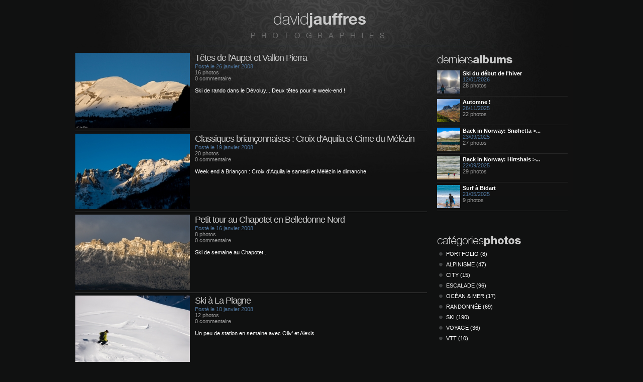

--- FILE ---
content_type: text/html; charset=UTF-8
request_url: https://www.davphotos.fr/archives,2008-01.html
body_size: 4128
content:
<!doctype html>
<html class="no-js" lang="fr">
<head>
	<meta charset="utf-8">

	<title>David Jauffrès - Photographies</title>
	<meta name="description" content="Photographies de David Jauffrès : ski de randonnée, escalade, alpinisme, montagne, paysages, voyages, villes... Ventes de tirages originaux" />
	<meta name="keywords"    content="photos montagne, photo, photos, photographies, photographie, photographe, David Jauffres, photographe amateur, photo escalade, photo alipinisme, photo ski, Alpes, Etas-Unis, USA, Pérou, Chili, Nouvelle Angleterre, Canada, Boston" />
	
	
	<meta name="viewport" content="width=device-width,user-scalable=no,initial-scale=1.0,maximum-scale=1.0">

	
	<meta http-equiv="X-UA-Compatible" content="IE=edge" />

	
	<!--[if (lt IE 9) & (!IEMobile)]>
	<script src="/include/js/lib/nwmatcher.js"></script>
	<script src="/include/js/lib/selectivizr.js"></script>
	<![endif]-->

	<meta property="og:title" content="David Jauffrès - Photographies" />	<meta property="og:description" content="Photographies de David Jauffrès : ski de randonnée, escalade, alpinisme, montagne, paysages, voyages, villes... Ventes de tirages originaux" />	
	<script>
  (function(i,s,o,g,r,a,m){i['GoogleAnalyticsObject']=r;i[r]=i[r]||function(){
  (i[r].q=i[r].q||[]).push(arguments)},i[r].l=1*new Date();a=s.createElement(o),
  m=s.getElementsByTagName(o)[0];a.async=1;a.src=g;m.parentNode.insertBefore(a,m)
  })(window,document,'script','https://www.google-analytics.com/analytics.js','ga');

  ga('create', 'UA-8259209-21', 'auto');
  ga('send', 'pageview');

</script>


	<script type="text/javascript" src="/include/js/lib/modernizr.js"></script>

	<link rel="stylesheet" type="text/css" href="style/main.css" media="screen" />	
	<link rel="alternate" type="application/rss+xml" title="David Jauffrès" href="rss.xml" />
	
	
	<link rel="shortcut icon" href="/favicon.ico" />
	<link rel="icon" type="image/x-icon" href="/favicon.ico" sizes="16x16 32x32 48x48 256x256">

	<script type="text/javascript" src="include/js/jquery-1.4.1.min.js"></script>
	<script type="text/javascript" src="include/js/jquery.validationEngine-fr.js"></script>
	<script type="text/javascript" src="include/js/jquery.validationEngine.js"></script>
	<script type="text/javascript" src="include/js/jquery.fancybox-1.3.0.pack.js"></script>
	<script type="text/javascript" src="include/js/jquery.pngFix.js"></script>
	<script type="text/javascript" src="include/js/mcube.js"></script>

</head>

<body class="blog">
	<div id="global">
		<div id="top"><h2><a href="/">David Jauffrès</a></h2></div>

		<div id="contenu" class="blog">
			<div id="content">
					
	<div class="album">
		<a href="photos-ski-tetes-de-l-aupet-et-vallon-pierra,101.html">
			<img src="/photo/1317P/d-voluy.jpg" alt="Lever du soleil sur la Crête d'Oriol et la Tête de l'Aupet" align="left">
		</a>
		<h1 class="listing">
			<a href="photos-ski-tetes-de-l-aupet-et-vallon-pierra,101.html">Têtes de l'Aupet et Vallon Pierra</a></h1>
		<p class="date">Posté le 26 janvier 2008</p>
		<p class ="desc">16 photos</p>
    <p class="desc">0 commentaire</p>
		<p><br />Ski de rando dans le D&eacute;voluy... Deux t&ecirc;tes pour le week-end ! </p>	
	</div>
	
	<div class="album">
		<a href="photos-ski-classiques-brianconnaises-croix-d-aquila-et-cime-du-melezin,102.html">
			<img src="/photo/1333P/aquila-melezin-6.jpg" alt="Lever de soleil sur les Tenailles de Montbrison" align="left">
		</a>
		<h1 class="listing">
			<a href="photos-ski-classiques-brianconnaises-croix-d-aquila-et-cime-du-melezin,102.html">Classiques briançonnaises : Croix d'Aquila et Cime du Mélézin</a></h1>
		<p class="date">Posté le 19 janvier 2008</p>
		<p class ="desc">20 photos</p>
    <p class="desc">0 commentaire</p>
		<p><br />Week end &agrave; Brian&ccedil;on : Croix d'Aquila le samedi et M&eacute;l&eacute;zin le dimanche </p>	
	</div>
	
	<div class="album">
		<a href="photos-ski-petit-tour-au-chapotet-en-belledonne-nord,103.html">
			<img src="/photo/1353P/chapotet-2.jpg" alt="Lever de soleil sur la Chartreuse bien blanche" align="left">
		</a>
		<h1 class="listing">
			<a href="photos-ski-petit-tour-au-chapotet-en-belledonne-nord,103.html">Petit tour au Chapotet en Belledonne Nord</a></h1>
		<p class="date">Posté le 16 janvier 2008</p>
		<p class ="desc">8 photos</p>
    <p class="desc">0 commentaire</p>
		<p><br />Ski de semaine au Chapotet... </p>	
	</div>
	
	<div class="album">
		<a href="photos-ski-ski-a-la-plagne,104.html">
			<img src="/photo/1361P/laplagne-5.jpg" alt="Les Rossets" align="left">
		</a>
		<h1 class="listing">
			<a href="photos-ski-ski-a-la-plagne,104.html">Ski à La Plagne</a></h1>
		<p class="date">Posté le 10 janvier 2008</p>
		<p class ="desc">12 photos</p>
    <p class="desc">0 commentaire</p>
		<p><br />Un peu de station en semaine avec Oliv' et Alexis... </p>	
	</div>


				
			</div>
			<div id="right"><h3 class="albums">Derniers albums</h3>




<ul class="albums">

  
  <li>
    <a href="photos-ski-ski-du-debut-de-l-hiver,384.html" title="Ski du début de l&#039;hiver">
      <img src="/photo/007851BO/2025-11-22-sans-titre-9150.jpg" alt="Halo solaire à Pipay pour la première neige" width="46" height="46">
      <h4>Ski du début de l'hiver</h4>
      <p class="date">12/01/2026</p>
      <p>28 photos</p>

    </a>
  </li>
  
  <li>
    <a href="photos-escalade-randonnee-vtt-automne,383.html" title="Automne !">
      <img src="/photo/007829BO/2025-09-20-sans-titre-8866.jpg" alt="Départ du col du Glandon pour un bivouac en famille" width="46" height="46">
      <h4>Automne !</h4>
      <p class="date">26/11/2025</p>
      <p>22 photos</p>

    </a>
  </li>
  
  <li>
    <a href="photos-randonnee-voyage-back-in-norway-snohetta-larvik,382.html" title="Back in Norway: Snøhetta &gt; Larvik">
      <img src="/photo/007802BO/2025-08-16-sans-titre-8292.jpg" alt="Snøhetta, conditions dantesques (80km/h de vent)" width="46" height="46">
      <h4>Back in Norway: Snøhetta >...</h4>
      <p class="date">23/09/2025</p>
      <p>27 photos</p>

    </a>
  </li>
  
  <li>
    <a href="photos-randonnee-voyage-back-in-norway-hirtshals-flatanger,381.html" title="Back in Norway: Hirtshals &gt; Flatanger">
      <img src="/photo/007773BO/2025-07-27-sans-titre-7834.jpg" alt="Hirtshals" width="46" height="46">
      <h4>Back in Norway: Hirtshals >...</h4>
      <p class="date">22/09/2025</p>
      <p>29 photos</p>

    </a>
  </li>
  
  <li>
    <a href="photos-ocean-mer-surf-a-bidart,380.html" title="Surf à Bidart">
      <img src="/photo/007741BO/2025-04-30-sans-titre-7403.jpg" alt="" width="46" height="46">
      <h4>Surf à Bidart</h4>
      <p class="date">21/05/2025</p>
      <p>9 photos</p>

    </a>
  </li>
</ul>


<h3 class="categories">Catégories photos</h3>
<ul class="categories">
  <li><a href="/photo-portfolio,3.html" > Portfolio (8)</a></li>
  <li><a href="/photo-alpinisme,1.html" >Alpinisme (47)</a></li>
  <li><a href="/photo-city,11.html" >City (15)</a></li>
  <li><a href="/photo-escalade,2.html" >Escalade (96)</a></li>
  <li><a href="/photo-ocean-mer,10.html" >Océan & Mer (17)</a></li>
  <li><a href="/photo-randonnee,4.html" >Randonnée (69)</a></li>
  <li><a href="/photo-ski,6.html" >Ski (190)</a></li>
  <li><a href="/photo-voyage,8.html" >Voyage (36)</a></li>
  <li><a href="/photo-vtt,7.html" >VTT (10)</a></li>
</ul>

<h3 class="contact"><a href="a-propos.html">Informations et contact</a></h3>

<h3 class="suivez">Suivez-moi</h3>
<a href="rss.xml"><img src="img/rss_sus.gif" alt="" width="200" height="43" /></a>

<div class="newsletter">
  <form action="https://feedburner.google.com/fb/a/mailverify" method="post" target="popupwindow" onsubmit="window.open('https://feedburner.google.com/fb/a/mailverify?uri=davphotos', 'popupwindow', 'scrollbars=yes,width=550,height=520');return true;">
  <input type="hidden" name="loc" value="fr_FR" />
  <input type="hidden" value="davphotos" name="uri" />
  <p class="txt">Entrez votre adresse email :</p>
  <p><input type="text" name="email" value="" /> <button type="submit">Inscription</button></p>
  </form>
</div>

<h3 class="archives">Archives photos</h3>
<ul class="categories">
  <li><a href="archives,2026-01.html" >janvier 2026 (1)</a></li>
  <li><a href="archives,2025-11.html" >novembre 2025 (1)</a></li>
  <li><a href="archives,2025-09.html" >septembre 2025 (2)</a></li>
  <li><a href="archives,2025-05.html" >mai 2025 (2)</a></li>
  <li><a href="archives,2025-03.html" >mars 2025 (1)</a></li>
  <li><a href="archives,2025-02.html" >février 2025 (1)</a></li>
  <li><a href="archives,2025-01.html" >janvier 2025 (1)</a></li>
  <li><a href="archives,2024-10.html" >octobre 2024 (2)</a></li>
  <li><a href="archives,2024-09.html" >septembre 2024 (1)</a></li>
  <li><a href="archives,2024-06.html" >juin 2024 (1)</a></li>
  <li><a href="archives,2024-04.html" >avril 2024 (1)</a></li>
  <li><a href="archives,2024-03.html" >mars 2024 (1)</a></li>
  <li><a href="archives,2024-02.html" >février 2024 (1)</a></li>
  <li><a href="archives,2024-01.html" >janvier 2024 (1)</a></li>
  <li><a href="archives,2023-11.html" >novembre 2023 (1)</a></li>
  <li><a href="archives,2023-09.html" >septembre 2023 (1)</a></li>
  <li><a href="archives,2023-04.html" >avril 2023 (1)</a></li>
  <li><a href="archives,2023-02.html" >février 2023 (2)</a></li>
  <li><a href="archives,2023-01.html" >janvier 2023 (1)</a></li>
  <li><a href="archives,2022-12.html" >décembre 2022 (1)</a></li>
  <li><a href="archives,2022-08.html" >août 2022 (1)</a></li>
  <li><a href="archives,2022-05.html" >mai 2022 (1)</a></li>
  <li><a href="archives,2022-04.html" >avril 2022 (1)</a></li>
  <li><a href="archives,2022-03.html" >mars 2022 (1)</a></li>
  <li><a href="archives,2022-02.html" >février 2022 (1)</a></li>
  <li><a href="archives,2022-01.html" >janvier 2022 (1)</a></li>
  <li><a href="archives,2021-12.html" >décembre 2021 (1)</a></li>
  <li><a href="archives,2021-07.html" >juillet 2021 (2)</a></li>
  <li><a href="archives,2021-04.html" >avril 2021 (1)</a></li>
  <li><a href="archives,2021-02.html" >février 2021 (2)</a></li>
  <li><a href="archives,2021-01.html" >janvier 2021 (1)</a></li>
  <li><a href="archives,2020-12.html" >décembre 2020 (1)</a></li>
  <li><a href="archives,2020-10.html" >octobre 2020 (1)</a></li>
  <li><a href="archives,2020-08.html" >août 2020 (1)</a></li>
  <li><a href="archives,2020-06.html" >juin 2020 (1)</a></li>
  <li><a href="archives,2020-02.html" >février 2020 (1)</a></li>
  <li><a href="archives,2019-09.html" >septembre 2019 (4)</a></li>
  <li><a href="archives,2019-05.html" >mai 2019 (1)</a></li>
  <li><a href="archives,2019-03.html" >mars 2019 (2)</a></li>
  <li><a href="archives,2019-01.html" >janvier 2019 (2)</a></li>
  <li><a href="archives,2018-10.html" >octobre 2018 (1)</a></li>
  <li><a href="archives,2018-06.html" >juin 2018 (1)</a></li>
  <li><a href="archives,2018-05.html" >mai 2018 (1)</a></li>
  <li><a href="archives,2018-04.html" >avril 2018 (2)</a></li>
  <li><a href="archives,2018-03.html" >mars 2018 (1)</a></li>
  <li><a href="archives,2018-02.html" >février 2018 (1)</a></li>
  <li><a href="archives,2018-01.html" >janvier 2018 (1)</a></li>
  <li><a href="archives,2017-10.html" >octobre 2017 (1)</a></li>
  <li><a href="archives,2017-08.html" >août 2017 (1)</a></li>
  <li><a href="archives,2017-06.html" >juin 2017 (1)</a></li>
  <li><a href="archives,2017-05.html" >mai 2017 (2)</a></li>
  <li><a href="archives,2017-04.html" >avril 2017 (1)</a></li>
  <li><a href="archives,2017-03.html" >mars 2017 (3)</a></li>
  <li><a href="archives,2017-02.html" >février 2017 (2)</a></li>
  <li><a href="archives,2017-01.html" >janvier 2017 (1)</a></li>
  <li><a href="archives,2016-11.html" >novembre 2016 (1)</a></li>
  <li><a href="archives,2016-09.html" >septembre 2016 (1)</a></li>
  <li><a href="archives,2016-08.html" >août 2016 (1)</a></li>
  <li><a href="archives,2016-07.html" >juillet 2016 (1)</a></li>
  <li><a href="archives,2016-05.html" >mai 2016 (3)</a></li>
  <li><a href="archives,2016-03.html" >mars 2016 (4)</a></li>
  <li><a href="archives,2016-02.html" >février 2016 (4)</a></li>
  <li><a href="archives,2016-01.html" >janvier 2016 (3)</a></li>
  <li><a href="archives,2015-11.html" >novembre 2015 (1)</a></li>
  <li><a href="archives,2015-08.html" >août 2015 (2)</a></li>
  <li><a href="archives,2015-07.html" >juillet 2015 (2)</a></li>
  <li><a href="archives,2015-06.html" >juin 2015 (1)</a></li>
  <li><a href="archives,2015-05.html" >mai 2015 (2)</a></li>
  <li><a href="archives,2015-04.html" >avril 2015 (3)</a></li>
  <li><a href="archives,2015-03.html" >mars 2015 (2)</a></li>
  <li><a href="archives,2015-02.html" >février 2015 (3)</a></li>
  <li><a href="archives,2015-01.html" >janvier 2015 (2)</a></li>
  <li><a href="archives,2014-12.html" >décembre 2014 (2)</a></li>
  <li><a href="archives,2014-11.html" >novembre 2014 (4)</a></li>
  <li><a href="archives,2014-09.html" >septembre 2014 (4)</a></li>
  <li><a href="archives,2014-08.html" >août 2014 (1)</a></li>
  <li><a href="archives,2014-07.html" >juillet 2014 (1)</a></li>
  <li><a href="archives,2014-06.html" >juin 2014 (2)</a></li>
  <li><a href="archives,2014-05.html" >mai 2014 (3)</a></li>
  <li><a href="archives,2014-04.html" >avril 2014 (4)</a></li>
  <li><a href="archives,2014-03.html" >mars 2014 (3)</a></li>
  <li><a href="archives,2014-02.html" >février 2014 (2)</a></li>
  <li><a href="archives,2014-01.html" >janvier 2014 (6)</a></li>
  <li><a href="archives,2013-12.html" >décembre 2013 (1)</a></li>
  <li><a href="archives,2013-11.html" >novembre 2013 (4)</a></li>
  <li><a href="archives,2013-10.html" >octobre 2013 (3)</a></li>
  <li><a href="archives,2013-09.html" >septembre 2013 (2)</a></li>
  <li><a href="archives,2013-08.html" >août 2013 (3)</a></li>
  <li><a href="archives,2013-07.html" >juillet 2013 (1)</a></li>
  <li><a href="archives,2013-06.html" >juin 2013 (5)</a></li>
  <li><a href="archives,2013-05.html" >mai 2013 (2)</a></li>
  <li><a href="archives,2013-04.html" >avril 2013 (3)</a></li>
  <li><a href="archives,2013-03.html" >mars 2013 (2)</a></li>
  <li><a href="archives,2013-02.html" >février 2013 (2)</a></li>
  <li><a href="archives,2013-01.html" >janvier 2013 (5)</a></li>
  <li><a href="archives,2012-12.html" >décembre 2012 (4)</a></li>
  <li><a href="archives,2012-11.html" >novembre 2012 (1)</a></li>
  <li><a href="archives,2012-10.html" >octobre 2012 (4)</a></li>
  <li><a href="archives,2012-09.html" >septembre 2012 (3)</a></li>
  <li><a href="archives,2012-07.html" >juillet 2012 (2)</a></li>
  <li><a href="archives,2012-06.html" >juin 2012 (2)</a></li>
  <li><a href="archives,2012-05.html" >mai 2012 (1)</a></li>
  <li><a href="archives,2012-04.html" >avril 2012 (2)</a></li>
  <li><a href="archives,2012-03.html" >mars 2012 (3)</a></li>
  <li><a href="archives,2012-02.html" >février 2012 (4)</a></li>
  <li><a href="archives,2012-01.html" >janvier 2012 (1)</a></li>
  <li><a href="archives,2011-12.html" >décembre 2011 (1)</a></li>
  <li><a href="archives,2011-11.html" >novembre 2011 (3)</a></li>
  <li><a href="archives,2011-10.html" >octobre 2011 (2)</a></li>
  <li><a href="archives,2011-09.html" >septembre 2011 (2)</a></li>
  <li><a href="archives,2011-08.html" >août 2011 (2)</a></li>
  <li><a href="archives,2011-07.html" >juillet 2011 (3)</a></li>
  <li><a href="archives,2011-06.html" >juin 2011 (1)</a></li>
  <li><a href="archives,2011-05.html" >mai 2011 (5)</a></li>
  <li><a href="archives,2011-04.html" >avril 2011 (4)</a></li>
  <li><a href="archives,2011-03.html" >mars 2011 (2)</a></li>
  <li><a href="archives,2011-02.html" >février 2011 (6)</a></li>
  <li><a href="archives,2011-01.html" >janvier 2011 (3)</a></li>
  <li><a href="archives,2010-12.html" >décembre 2010 (5)</a></li>
  <li><a href="archives,2010-11.html" >novembre 2010 (2)</a></li>
  <li><a href="archives,2010-10.html" >octobre 2010 (2)</a></li>
  <li><a href="archives,2010-09.html" >septembre 2010 (4)</a></li>
  <li><a href="archives,2010-08.html" >août 2010 (3)</a></li>
  <li><a href="archives,2010-07.html" >juillet 2010 (4)</a></li>
  <li><a href="archives,2010-06.html" >juin 2010 (3)</a></li>
  <li><a href="archives,2010-05.html" >mai 2010 (2)</a></li>
  <li><a href="archives,2010-04.html" >avril 2010 (6)</a></li>
  <li><a href="archives,2010-03.html" >mars 2010 (2)</a></li>
  <li><a href="archives,2010-02.html" >février 2010 (2)</a></li>
  <li><a href="archives,2010-01.html" >janvier 2010 (5)</a></li>
  <li><a href="archives,2009-11.html" >novembre 2009 (1)</a></li>
  <li><a href="archives,2009-10.html" >octobre 2009 (1)</a></li>
  <li><a href="archives,2009-09.html" >septembre 2009 (1)</a></li>
  <li><a href="archives,2009-08.html" >août 2009 (1)</a></li>
  <li><a href="archives,2009-07.html" >juillet 2009 (1)</a></li>
  <li><a href="archives,2009-06.html" >juin 2009 (2)</a></li>
  <li><a href="archives,2009-05.html" >mai 2009 (2)</a></li>
  <li><a href="archives,2009-04.html" >avril 2009 (1)</a></li>
  <li><a href="archives,2009-03.html" >mars 2009 (2)</a></li>
  <li><a href="archives,2009-02.html" >février 2009 (2)</a></li>
  <li><a href="archives,2009-01.html" >janvier 2009 (2)</a></li>
  <li><a href="archives,2008-12.html" >décembre 2008 (1)</a></li>
  <li><a href="archives,2008-11.html" >novembre 2008 (2)</a></li>
  <li><a href="archives,2008-10.html" >octobre 2008 (2)</a></li>
  <li><a href="archives,2008-09.html" >septembre 2008 (3)</a></li>
  <li><a href="archives,2008-08.html" >août 2008 (2)</a></li>
  <li><a href="archives,2008-07.html" >juillet 2008 (2)</a></li>
  <li><a href="archives,2008-06.html" >juin 2008 (2)</a></li>
  <li><a href="archives,2008-05.html" >mai 2008 (4)</a></li>
  <li><a href="archives,2008-04.html" >avril 2008 (3)</a></li>
  <li><a href="archives,2008-03.html" >mars 2008 (3)</a></li>
  <li><a href="archives,2008-02.html" >février 2008 (4)</a></li>
  <li><a href="archives,2008-01.html" class="selected">janvier 2008 (4)</a></li>
  <li><a href="archives,2007-12.html" >décembre 2007 (5)</a></li>
  <li><a href="archives,2007-11.html" >novembre 2007 (4)</a></li>
  <li><a href="archives,2007-10.html" >octobre 2007 (2)</a></li>
  <li><a href="archives,2007-09.html" >septembre 2007 (3)</a></li>
  <li><a href="archives,2007-08.html" >août 2007 (1)</a></li>
  <li><a href="archives,2006-08.html" >août 2006 (1)</a></li>
  <li><a href="archives,2003-01.html" >janvier 2003 (2)</a></li>
</ul>

<h3 class="liens">Mes liens</h3>
<ul class="links">
  <li><a href="http://natetdav.blogspot.com/" target="_blank">Hello from Boston, 18 mois aux Etats-Unis</a></li>
    <li><a href="https://www.mcube.fr/" target="_blank">Agence web mcube</a></li>
    <li><a href="https://www.location-la-plagne.com/" target="_blank">Location à La Plagne</a></li>
    <li><a href="http://www.belupress.com/" target="_blank">"Ski-andinisme" de Fred Lena</a></li>
    <li><a href="http://en.roues.libres.free.fr/" target="_blank">Le tour du monde en vélo d'Elie Truc-Vallet</a></li>
    <li><a href="http://webmontagne.free.fr/" target="_blank">Webmontagne de Guillaume Pellissier</a></li>
    <li><a href="http://tomtomrobert.free.fr/" target="_blank">Photos de Tomtom Robert</a></li>
    <li><a href="http://emmanuel.lefolgoc.free.fr/" target="_blank">Photos montagne de Manu</a></li>
    <li><a href="http://fredphotos.tk/" target="_blank">Photos de voyage de Fred Chauvin</a></li>
    <li><a href="http://perso.wanadoo.fr/nathalie.gohee" target="_blank">Photos d'Australie de Nathalie </a></li>
</ul>
</div>
			<br class="clear" />
			<div id="footer"></div>	
		</div>
	</div>
</body>


</html>

--- FILE ---
content_type: text/css
request_url: https://www.davphotos.fr/style/main.css
body_size: 633
content:
@import url('validate.css');
@import url('fancy.css');
/*
@import url('jquery.fancybox-1.3.0.css');
@import url('form.css');

@import url('blog.css');
*/
@import url('album.css');
@import url('right.css');

body,div,ul,ol,li,h1,h2,h3,h4,h5,h6,form,fieldset,input,textarea,p,th,td {margin:0;padding:0;}

body{
	text-align	: center;
	font: 11px Tahoma,Verdana,Arial, Helvetica, sans-serif;
	color: #fff;
	background: #101111;
}

h1 {
	font: normal 2em "Century Gothic", Arial, Helvetica, sans-serif;
	color: #cacaca;
	letter-spacing:-1px;
}

h1.listing {
	font: normal 1.6em "Century Gothic", Arial, Helvetica, sans-serif;
	color: #cacaca;
	letter-spacing:-1px;
}

h2 {
	font-size: 1.4em;
}

h3 {
	font-size: 1.1em;
	color: #284459;
}

h4 {font-size: 1em;}

h5 {
	font: 1.4em "Georgia","Times New Roman";
	color: #acc9df;
	font-style:italic;
}

h6{
	font-size: 1.1em;
	color: #284459;
	margin-top: 20px;
	text-align:center;
}

span.date {
	display:inline-block;
	color: #fff;
	background:#183650;
	padding: 2px 5px;
	text-transform:uppercase;
	font-size:0.9em;
	margin-bottom:4px;
}


a {
	outline: none;
	color: #888;
}

a:hover {
	color: #284459;
}

img {border		: 0;}
.clear {clear		: both ;}
hr{
	background:#ccc;
	height:2px;
	border:0;
	margin:12px 0;
	clear:both;
}

.hide {	display: none;}



/* =================================== */
/* ============ STRUCTURE ============ */
/* =================================== */

div#global {
	width: 1000px;
	margin: 0 auto;
	text-align: left;
	background: transparent url(../img/bg-global.jpg) top center no-repeat;
}

div#top {
	position: relative;
	height: 100px;
	width: 1000px;
}

div#contenu {
	width: 1000px;
}

div#content {
	float:left;
	width:700px;
	padding: 0 10px;
}

div#right {
	float: left;
	width: 260px;
	padding: 0 10px 20px 10px;
}


/* =================================== */
/* =============== TOP =============== */
/* =================================== */

#top h2 a {
	position: absolute;
	display: block;
	width: 280px;
	height: 60px;
	text-indent: -5000px;
	top: 20px;
	left: 352px;
}


--- FILE ---
content_type: text/css
request_url: https://www.davphotos.fr/style/validate.css
body_size: 179
content:
.formError {
	position:absolute;
	top:300px; left:300px;
	width:130px;
	padding-bottom:15px;
	display:block;
	z-index:5000;
}
.formError .formErrorContent {
	text-align: left;
	width:100%; 
	background:red;
	color:#222;
	font-family:tahoma;
	font-size:10px;
	padding:4px 10px 4px 10px;
	border-radius: 6px;
	-moz-border-radius: 6px;
	-webkit-border-radius: 6px;
}
.formError .formErrorArrow{
	position:absolute;
	bottom:0;left:20px;
	width:15px; height:15px;
	
}
.formError .formErrorArrow div{

	font-size:0px; 
}
.formError .formErrorArrow .line10{width:15px;height:1px; background:red;margin:0 auto; font-size:0px; display:block;} 
.formError .formErrorArrow .line9{width:13px;height:1px; background:red;margin:0 auto;display:block;} 
.formError .formErrorArrow .line8{width:11px;height:1px; background:red;margin:0 auto;display:block;} 
.formError .formErrorArrow .line7{width:9px;height:1px; background:red;margin:0 auto;display:block;} 
.formError .formErrorArrow .line6{width:7px;height:1px; background:red;margin:0 auto;display:block;} 
.formError .formErrorArrow .line5{width:5px;height:1px; background:red;margin:0 auto;display:block;} 
.formError .formErrorArrow .line4{width:3px;height:1px; background:red;margin:0 auto;display:block;} 
.formError .formErrorArrow .line3{width:1px;height:1px; background:red;margin:0 auto;display:block;} 

--- FILE ---
content_type: text/css
request_url: https://www.davphotos.fr/style/album.css
body_size: 1313
content:
h1 a {
	text-decoration:none;
	color: #cacaca;
}

h1 a:hover {
	color: #fff;
}

p#loader img{cursor: url(../img/zoom.cur), pointer;}

/**** DETAIL ****/
#loader {
	display: block;
	margin-top:14px;
	line-height:466px;
	height: 466px;
	width:700px;
	text-align:center;
	background: transparent url(../img/bg_img.png);
	/*border:1px solid #262626;*/
	vertical-align: bottom;
}

#loader.loading {
	background-image: url(../img/loader.gif);
	background-repeat: no-repeat;
	background-position: center center;
}

#loader img {
	vertical-align: middle;
}

ul.nav {
	list-style: none;
	width: 700px;
	margin-top: 3px;
}

ul.nav li {
	display: block;
	float: left;
	line-height: 17px;
	height: 17px;
}

ul.nav li.legende {width: 620px;}
ul.nav li.previous,ul.nav li.next {width: 20px;text-indent:-5000px;}
ul.nav li.count {width: 40px;text-align:center;}

ul.nav li.previous a,ul.nav li.next a {
	display:block;
	width:20px;height:17px;
	background:transparent url(../img/arrows.gif) 0 0 no-repeat;
}

ul.nav li.next a {background-position: -20px 0;}

p.portfolio {
	width: 20px;
	height: 46px;
	line-height: 46px;
	text-align: center;
	float: left;
	margin: 5px 0;
	cursor: pointer;
}

div.portfolio {
	float: left;
	width: 660px;
	overflow: hidden;
}

div.descalbum{
	clear : both;
	border: 1px solid #333;
	margin:6px 0 6px 0;
	padding:12px;
}

div.descalbum span{
  	color: #4e749b;
}

div.descalbum a {
	color: #fff;
	text-decoration: underline;
}

div.descalbum a:hover {
	color: #ccc;
	text-decoration: none;
}


ul.liste {
	margin: 5px 0;
	list-style: none;
}

ul.liste li {
	display: inline;
}

ul.liste li img {	border: 3px double #333;}
ul.liste li img.selected {	border: 3px double #fff;}



/**** LISTE ALBUMS ****/
div.album {
	clear: both;
	border-bottom: 1px solid #444;
	height: 150px;
	padding: 5px 0;
}

div.album img {
	margin-right: 10px;
}


div.album p.date {
	color: #4e749b;
}

div.album p.desc {
	color: #9b9b9b;
}


/* =================================== */
/* ========= COMMENTAIRES ============ */
/* =================================== */

#commentaires {
	clear:both;
	margin-top:15px;
}

#commentaires h3 a {
  	color: #4e749b;
}

#commentaires .comment {
	background: #171818 url('../img/bg_comment.gif') top left no-repeat;
	margin: 20px 0px;
	padding: 10px 10px 10px 20px;
}

#commentaires .comment p.date {
	margin: 8px 0 16px 0px;
	padding-left: 35px;
}


/* =================================== */
/* =========== FORMULAIRE ============ */
/* =================================== */


#formulaire {
/*	height	: 300px;*/
	padding: 0 130px;
	margin-bottom	: 30px;
	border	: 1px solid #333;
}

/*#formulaire h1 {padding: 20px 0 10px 0;}*/
#formulaire.loading {background: transparent url(../img/form/loader.gif) center center no-repeat;}

#formulaire input, #formulaire textarea {
	border		: 1px solid #ddd;
	border-width: 0px 1px 1px 0px;
	font		: 1em 'Tahoma','Trebuchet MS','Lucida Sans', Arial, Helvetica, sans-serif;
	color		: #333;
	padding		: 4px;
	margin		: 6px 0;
	background	: #eee url('../img/fond-form-gris.gif') top left no-repeat;
}

#formulaire button {
	border		: 1px solid #000;
	font		: 1em 'Tahoma','Trebuchet MS','Lucida Sans', Arial, Helvetica, sans-serif;
	color		: #fff;
	padding		: 4px;
	margin		: 6px 0;
	background	: #4e749b;
	cursor		: pointer;
}

#formulaire input.default {color: #cbc7b4;}
#formulaire div.field {clear: both;}

#formulaire div.field img {
	position:relative;
	top: 12px;
	left: 4px;
	display: none;
	width: 16px;
	height: 16px;
}

#formulaire div.button {
	clear		: both;
	text-align	: center;
}

#formulaire div.label {
/*	float: left;*/
	text-align:left;
	padding: 12px 10px 0 0;
	width: 120px;
}

#formulaire div.input {clear:both;}
#formulaire input,#formulaire textarea {width: 400px;}
#formulaire textarea {height: 100px;}
#formulaire input.disabled,#formulaire textarea.disabled {background: #ccc;}




/* =================================== */
/* ======== RESEAUX SOCIAUX ========== */
/* =================================== */

p.sociaux {
	width: 218px;
	margin: 10px 0;
}

p.share{
  	color: #4e749b;
	float:left;
	margin:0px;
}

ul.socialinks {
	list-style-type:none;
}

ul.socialinks li {
	display:inline;
}

ul.socialinks li a{
	display: block;
	width:16px;
	height:16px;
	float:left;
	margin:0 2px;
	text-indent:-9000px;
}

ul.socialinks li a.delicious	{background: transparent url('../img/icons/social-delicious.gif') top left no-repeat;}
ul.socialinks li a.facebook		{background: transparent url('../img/icons/social-facebook.gif') top left no-repeat;}
ul.socialinks li a.netvibes		{background: transparent url('../img/icons/social-netvibes.gif') top left no-repeat;}
ul.socialinks li a.rss			{background: transparent url('../img/icons/social-rss.gif') top left no-repeat;}
ul.socialinks li a.email		{background: transparent url('../img/icons/social-email.gif') top left no-repeat;}
ul.socialinks li a.twitter		{background: transparent url('../img/icons/social-twitter.gif') top left no-repeat;}

/* =================================== */
/* =========== PAGINATION ============ */
/* =================================== */

p.pagination {
	margin-top:10px;
	clear: left;
}

p.pagination a {
	text-decoration:none;
	background:#444;
	color:#fff;
	padding:2px 4px;
	font-size:0.9em;
}

p.pagination a:hover, p.pagination a.selected {
	text-decoration:none;
	background:#ddd;
	color:#555;
}

p.pagination a.selected:hover {
}



--- FILE ---
content_type: text/css
request_url: https://www.davphotos.fr/style/right.css
body_size: 589
content:
#right h3 {
	text-indent: -5000px;
	line-height: 20px;
	margin: 10px 0 5px 0;
}

#right h3.albums {background : transparent url('../img/titres/albums.gif')  top left no-repeat;}
#right h3.categories {margin-top:50px;background : transparent url('../img/titres/categories.gif')  top left no-repeat;}
#right h3.archives {margin-top:50px;background : transparent url('../img/titres/archives.gif')  top left no-repeat;}
#right h3.commentaires {margin-top:50px;background : transparent url('../img/titres/commentaires.gif')  top left no-repeat;}
#right h3.suivez {margin-top:50px;background : transparent url('../img/titres/suivez.gif')  top left no-repeat;}
#right h3.liens {margin-top:50px;background : transparent url('../img/titres/liens.gif')  top left no-repeat;}
#right h3.recherche {margin-top:50px;background : transparent url('../img/titres/recherche.gif')  top left no-repeat;}
#right h3.contact {margin-top:50px;background : transparent url('../img/titres/contact.gif')  top left no-repeat;}

#right ul {list-style: none;}


/**** CONTACT ****/
#right h3.contact a {
	display: block;
	width:126px;
	height: 20px;
}

/**** NEWSLETTER ****/
#right div.newsletter {
	margin-top: 20px;
	position: relative;
	width: 224px;
	height: 45px;
	background: transparent url(../img/newsletter.gif) 0 0 no-repeat;
}

#right div.newsletter p.txt {text-indent:-9000px;}

#right div.newsletter input {
	position: absolute;
	top: 18px;
	left: 7px;
	border: 0;
	width: 167px;
	height: 23px;
	line-height: 23px;
	font-size: 1em;
	color: #aaa;
}

#right div.newsletter button {
	position: absolute;
	width: 30px;
	height: 23px;
	border: 0;
	text-indent: -9000px;
	top: 18px;
	left: 187px;
	cursor: pointer;
	background: none;
}


/**** ALBUMS ****/

#right ul.albums li {
	display: block;
	width: 260px;
	height: 46px;
	border-bottom: 1px solid #262626;
	padding: 5px 0;
}

#right ul.albums li a{
	text-decoration: none;
}

#right ul.albums li a img {
	float: left;
	margin-right: 5px;
}

#right ul.albums li a h4 {	color: #fff;}
#right ul.albums li a p.date {color: #4e749b;}
#right ul.albums li a p {color: #9b9b9b;}

#right ul.albums li:hover {background-color: #262626;}

/**** CATEGORIES ****/

#right ul.categories li a {
	display: block;
	width: 242px;
	line-height: 20px;
	text-transform: uppercase;
	text-decoration: none;
	background: transparent url(../img/li.gif) 4px 7px no-repeat;
	padding: 0 0 0 18px;
	margin-bottom:1px;
	color: #fff;
}

#right ul.categories li a:hover,#right ul.categories li a.selected {
	background-color: #262626;
	color: #fff;
}

/**** LIENS ****/

#right ul.links li a {
	display: block;
	width: 242px;
	line-height: 18px;
	text-decoration: none;
	background: transparent url(../img/arrow2.gif) 4px 4px no-repeat;
	padding: 0 0 0 18px;
	margin-bottom:1px;
	color: #fff;
}

#right ul.links li a:hover,#right ul.links li a.selected {
	background-color: #262626;
	color: #fff;
}

--- FILE ---
content_type: text/javascript
request_url: https://www.davphotos.fr/include/js/mcube.js
body_size: 359
content:
$(document).ready(function(){
  
  $("a.zoom[rel!=group]").fancybox({
    'overlayShow': true
  });
      
  $("a.zoom[rel=group]").fancybox({
//      'showCloseButton': false,
    'titlePosition': 'inside',
    'imageScale': false,
    'zoomSpeedIn': 0,
    'zoomSpeedOut': 0,
    'overlayOpacity': 0.9,
    'overlayColor': '#000',
    'overlayShow': true,
    'titleFormat': function(title, currentArray, currentIndex, currentOpts) {
      if(title == undefined) {
        // titre = '<span id="fancybox-title-over">Image ' +  (currentIndex + 1) + ' / ' + currentArray.length + '</span>';
        titre = '<span id="fancybox-title-inside">Photo ' +  (currentIndex + 1) + ' sur ' + currentArray.length + '</span>';
      } else {
        // titre = '<span id="fancybox-title-over">Image ' +  (currentIndex + 1) + ' / ' + currentArray.length + ' : ' + title + '</span>';
        titre = '<span id="fancybox-title-inside"><strong>' + title + '</strong><br />Photo ' +  (currentIndex + 1) + ' sur ' + currentArray.length + '</span>';
      }
        return titre;
    }
  });
  
  _email = "Saisissez votre adresse mail";
  $("div.newsletter input[name=email]").val(_email);
  $("div.newsletter input[name=email]").attr('title',_email);
    
  $("div.newsletter input[name=email]").focusin(function() {
    if($(this).val() == _email) {
      $(this).val('');
      $(this).css("color","#000");
    }
  });
  
  $("div.newsletter input[name=email]").focusout(function() {
    if($(this).val() == '') {
      $(this).val(_email);
      $(this).css("color","#aaa");
    }
  });

});

--- FILE ---
content_type: text/plain
request_url: https://www.google-analytics.com/j/collect?v=1&_v=j102&a=3218746&t=pageview&_s=1&dl=https%3A%2F%2Fwww.davphotos.fr%2Farchives%2C2008-01.html&ul=en-us%40posix&dt=David%20Jauffr%C3%A8s%20-%20Photographies&sr=1280x720&vp=1280x720&_u=IEBAAEABAAAAACAAI~&jid=1349764943&gjid=439675541&cid=1699214122.1768623392&tid=UA-8259209-21&_gid=2039000145.1768623392&_r=1&_slc=1&z=1659543029
body_size: -450
content:
2,cG-LXQBRGD2WJ